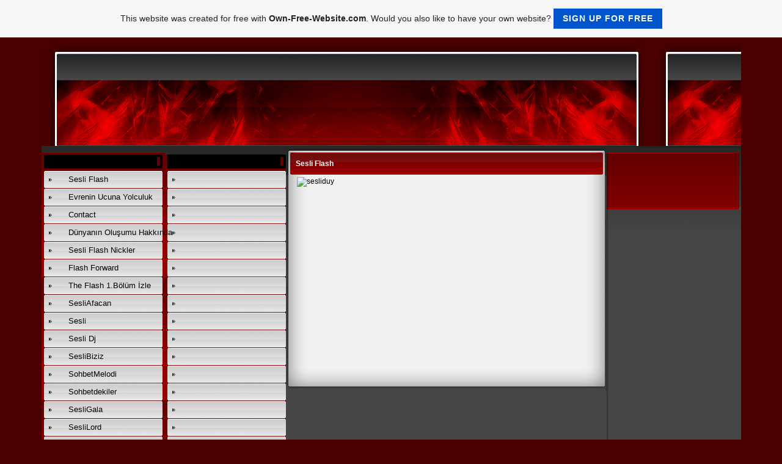

--- FILE ---
content_type: text/html; charset=ISO-8859-9
request_url: https://sesliflash-bk.page.tl/
body_size: 11676
content:
<!DOCTYPE HTML PUBLIC "-//W3C//DTD HTML 4.01 Transitional//EN" "http://www.w3.org/TR/html4/loose.dtd">
<html>
<head>
	<meta http-equiv="Content-Type" content="text/html; charset=iso-8859-1">
	        <script type="text/javascript">
        var dateTimeOffset = new Date().getTimezoneOffset();
        
        function getElementsByClassNameLocalTimeWrapper() {
            return document.getElementsByClassName("localtime");
        }
        
        (function () {
            var onload = function () {
                var elementArray = new Array();
                
                if (document.getElementsByClassName) {
                    elementArray = getElementsByClassNameLocalTimeWrapper();
                } else {
                    var re = new RegExp('(^| )localtime( |$)');
                    var els = document.getElementsByTagName("*");
                    for (var i=0,j=els.length; i<j; i++) {
                        if (re.test(els[i].className))
                            elementArray.push(els[i]);
                    }
                }
                
                for (var i = 0; i < elementArray.length; i++) {    
                    var timeLocal = new Date(parseInt(elementArray[i].getAttribute("data-timestamp")));
                    var hour = timeLocal.getHours();
                    var ap = "am";
                    if (hour > 11) {
                        ap = "pm";
                    }
                    else if (hour > 12) {
                        hour = hour - 12;
                    }
                    
                    var string = elementArray[i].getAttribute("data-template");
                    string = string.replace("[Y]", timeLocal.getFullYear());
                    string = string.replace("[m]", ('0' + (timeLocal.getMonth() + 1)).slice(-2));
                    string = string.replace("[d]", ('0' + timeLocal.getDate()).slice(-2));
                    string = string.replace("[H]", ('0' + timeLocal.getHours()).slice(-2));
                    string = string.replace("[g]", ('0' + hour).slice(-2));
                    string = string.replace("[i]", ('0' + timeLocal.getMinutes()).slice(-2));
                    string = string.replace("[s]", ('0' + timeLocal.getSeconds()).slice(-2));
                    string = string.replace("[a]", ap);
                    elementArray[i].childNodes[0].nodeValue = string;
                }
            };
            
            if (window.addEventListener)
                window.addEventListener("DOMContentLoaded", onload);
            else if (window.attachEvent)
                window.attachEvent("onload", onload);
        })();
        </script><link rel="canonical" href="https://sesliflash-bk.page.tl/" />
<link rel="icon" href="https://wtheme.webme.com/img/main/favicon.ico" type="image/x-icon">
<link rel="shortcut icon" type="image/x-icon" href="https://wtheme.webme.com/img/main/favicon.ico" />
<link type="image/x-icon" href="https://wtheme.webme.com/img/main/favicon.ico" />
<link href="https://wtheme.webme.com/img/main/ios_icons/apple-touch-icon.png" rel="apple-touch-icon" />
<link href="https://wtheme.webme.com/img/main/ios_icons/apple-touch-icon-76x76.png" rel="apple-touch-icon" sizes="76x76" />
<link href="https://wtheme.webme.com/img/main/ios_icons/apple-touch-icon-120x120.png" rel="apple-touch-icon" sizes="120x120" />
<link href="https://wtheme.webme.com/img/main/ios_icons/apple-touch-icon-152x152.png" rel="apple-touch-icon" sizes="152x152" />
<meta property="og:title" content="SesliFlash - Sesli Flash" />
<meta property="og:image" content="https://theme.webme.com/designs/red/screen.jpg" />
<script>
    function WebmeLoadAdsScript() {

    }
</script><script>
    document.addEventListener('DOMContentLoaded', function() {
        WebmeLoadAdsScript();
        window.dispatchEvent(new Event('CookieScriptNone'));
    });
</script>	<title>SesliFlash - Sesli Flash</title>
	<style type="text/css">
	<!--
		body {
			background-color: #4a0001;
		}
		a {
			color: black;
			text-decoration: none;
		}
		.Stil1 {color: #999999}
		.Stil2 {
			color: #FFFFFF;
			font-weight: bold;
		}
		.Stil3 {
			font-family: impact;
			color: #FFFFFF;
		}
		.Stil4 {font-size: 36px}
		.shoutbox {
			overflow: auto;
			height: 300px;
			width: 200px;
		}
		.rednav {
			font-family: Tahoma, arial, helvetica, serif;
			font-size: 13px;
		}
		.redcontent,TD {
			font-family: Tahoma, arial, helvetica, serif;
			font-size: 12px;
		}
		.edit_rechts_bg, .edit_rechts_header, .edit_rechts_header2 {
		  background-repeat: repeat-y;
		}
			//-->
	</style>
</head>
<body topmargin="0" bottommargin="0" rightmargin="0" leftmargin="0">
<table width="1000" border="0" align="center" cellpadding="0" cellspacing="0">
	<tr>
		<td height="178" colspan="3" background="//theme.webme.com/designs/red/images/head_allgemein.jpg" class="edit_header">
			<table width="100%"	border="0" cellspacing="0" cellpadding="0">
				<tr>
					<td class="edit_header_sub_1" width="5%">&nbsp;</td>
					<td class="edit_header_sub_2" width="95%" height="125">&nbsp;</td>
				</tr>
				<tr>
					<td class="edit_header_sub_3" >&nbsp;</td>
					<td class="Stil3"></td>
				</tr>
			</table>
		</td>
	</tr>
	<tr>
		<td width="23" background="//theme.webme.com/designs/red/images/links.gif" class="edit_links_bg"></td>
		<td width="955" align="left" valign="top" background="//theme.webme.com/designs/red/images/main_bg.gif" class="edit_main_bg">
			<table width="955" border="0" cellspacing="0" cellpadding="0">
				<tr>
					<td width="3" class="edit_page_main_top"></td>
					<td width="206" align="left" valign="top" background="//theme.webme.com/designs/red/images/page_main_bg.gif" class="edit_page_main_bg">
						<table width="206" border="0" cellspacing="0" cellpadding="0">
							<tr>
								<td height="10" colspan="2" class="edit_links_bg_unten"></td>
							</tr>
							<tr>
								<td class="edit_links_navi_left_spacer" width="4"></td>
								<td class="edit_links_navi_container" width="202">
									<table width="100%"	border="0" cellspacing="0" cellpadding="0">
										<tr>
											<td class="edit_navi_top"><img src="//theme.webme.com/designs/red/images/navi_top.gif" width="202" height="4"></td>
										</tr>
										<tr>
											<td height="120" align="left" valign="top" background="//theme.webme.com/designs/red/images/navi_bg.gif" class="edit_navi_bg">
												<table width="100%" border="0" cellspacing="0" cellpadding="0">
													<tr>
														<td background="//theme.webme.com/designs/red/images/navhead.gif" height=23 style="padding-left:10px;color:white;" class="edit_navhead"></td>
													</tr>
													<tr>
														<td height="4" class="edit_nav_klein"></td>
													</tr>

                                                    <tr>
                                                        <td height="28" background="//theme.webme.com/designs/red/images/button_bg.gif" class="edit_button_bg">
                                                            <table width="100%"    border="0" cellspacing="0" cellpadding="0">
                                                                <tr>
                                                                    <td width="11%">&nbsp;</td>
                                                                    <td width="89%"><a href="/Sesli-Flash.htm" class="rednav">Sesli Flash</a>
                                                                    </td>
                                                                </tr>
                                                            </table>
                                                        </td>
                                                    </tr>
                                                    <tr>
                                                        <td height="1"></td>
                                                    </tr>

                                                    <tr>
                                                        <td height="28" background="//theme.webme.com/designs/red/images/button_bg.gif" class="edit_button_bg">
                                                            <table width="100%"    border="0" cellspacing="0" cellpadding="0">
                                                                <tr>
                                                                    <td width="11%">&nbsp;</td>
                                                                    <td width="89%"><a href="/Evrenin-Ucuna-Yolculuk.htm" class="rednav">Evrenin Ucuna Yolculuk</a>
                                                                    </td>
                                                                </tr>
                                                            </table>
                                                        </td>
                                                    </tr>
                                                    <tr>
                                                        <td height="1"></td>
                                                    </tr>

                                                    <tr>
                                                        <td height="28" background="//theme.webme.com/designs/red/images/button_bg.gif" class="edit_button_bg">
                                                            <table width="100%"    border="0" cellspacing="0" cellpadding="0">
                                                                <tr>
                                                                    <td width="11%">&nbsp;</td>
                                                                    <td width="89%"><a href="/Contact.htm" class="rednav">Contact</a>
                                                                    </td>
                                                                </tr>
                                                            </table>
                                                        </td>
                                                    </tr>
                                                    <tr>
                                                        <td height="1"></td>
                                                    </tr>

                                                    <tr>
                                                        <td height="28" background="//theme.webme.com/designs/red/images/button_bg.gif" class="edit_button_bg">
                                                            <table width="100%"    border="0" cellspacing="0" cellpadding="0">
                                                                <tr>
                                                                    <td width="11%">&nbsp;</td>
                                                                    <td width="89%"><a href="/D.ue.nyan%26%23305%3Bn-Olu%26%23351%3Bumu-Hakk%26%23305%3Bnda.htm" class="rednav">D&#252;nyan&#305;n Olu&#351;umu Hakk&#305;nda</a>
                                                                    </td>
                                                                </tr>
                                                            </table>
                                                        </td>
                                                    </tr>
                                                    <tr>
                                                        <td height="1"></td>
                                                    </tr>

                                                    <tr>
                                                        <td height="28" background="//theme.webme.com/designs/red/images/button_bg.gif" class="edit_button_bg">
                                                            <table width="100%"    border="0" cellspacing="0" cellpadding="0">
                                                                <tr>
                                                                    <td width="11%">&nbsp;</td>
                                                                    <td width="89%"><a href="/Sesli-Flash-Nickler.htm" class="rednav">Sesli Flash Nickler</a>
                                                                    </td>
                                                                </tr>
                                                            </table>
                                                        </td>
                                                    </tr>
                                                    <tr>
                                                        <td height="1"></td>
                                                    </tr>

                                                    <tr>
                                                        <td height="28" background="//theme.webme.com/designs/red/images/button_bg.gif" class="edit_button_bg">
                                                            <table width="100%"    border="0" cellspacing="0" cellpadding="0">
                                                                <tr>
                                                                    <td width="11%">&nbsp;</td>
                                                                    <td width="89%"><a href="/Flash-Forward.htm" class="rednav">Flash Forward</a>
                                                                    </td>
                                                                </tr>
                                                            </table>
                                                        </td>
                                                    </tr>
                                                    <tr>
                                                        <td height="1"></td>
                                                    </tr>

                                                    <tr>
                                                        <td height="28" background="//theme.webme.com/designs/red/images/button_bg.gif" class="edit_button_bg">
                                                            <table width="100%"    border="0" cellspacing="0" cellpadding="0">
                                                                <tr>
                                                                    <td width="11%">&nbsp;</td>
                                                                    <td width="89%"><a href="/The-Flash-1-.-B.oe.l.ue.m-%26%23304%3Bzle.htm" class="rednav">The Flash 1.B&#246;l&#252;m &#304;zle</a>
                                                                    </td>
                                                                </tr>
                                                            </table>
                                                        </td>
                                                    </tr>
                                                    <tr>
                                                        <td height="1"></td>
                                                    </tr>

                                                    <tr>
                                                        <td height="28" background="//theme.webme.com/designs/red/images/button_bg.gif" class="edit_button_bg">
                                                            <table width="100%"    border="0" cellspacing="0" cellpadding="0">
                                                                <tr>
                                                                    <td width="11%">&nbsp;</td>
                                                                    <td width="89%"><a href="/SesliAfacan.htm" class="rednav">SesliAfacan</a>
                                                                    </td>
                                                                </tr>
                                                            </table>
                                                        </td>
                                                    </tr>
                                                    <tr>
                                                        <td height="1"></td>
                                                    </tr>

                                                    <tr>
                                                        <td height="28" background="//theme.webme.com/designs/red/images/button_bg.gif" class="edit_button_bg">
                                                            <table width="100%"    border="0" cellspacing="0" cellpadding="0">
                                                                <tr>
                                                                    <td width="11%">&nbsp;</td>
                                                                    <td width="89%"><a href="/Sesli.htm" class="rednav">Sesli</a>
                                                                    </td>
                                                                </tr>
                                                            </table>
                                                        </td>
                                                    </tr>
                                                    <tr>
                                                        <td height="1"></td>
                                                    </tr>

                                                    <tr>
                                                        <td height="28" background="//theme.webme.com/designs/red/images/button_bg.gif" class="edit_button_bg">
                                                            <table width="100%"    border="0" cellspacing="0" cellpadding="0">
                                                                <tr>
                                                                    <td width="11%">&nbsp;</td>
                                                                    <td width="89%"><a href="/Sesli-Dj.htm" class="rednav">Sesli Dj</a>
                                                                    </td>
                                                                </tr>
                                                            </table>
                                                        </td>
                                                    </tr>
                                                    <tr>
                                                        <td height="1"></td>
                                                    </tr>

                                                    <tr>
                                                        <td height="28" background="//theme.webme.com/designs/red/images/button_bg.gif" class="edit_button_bg">
                                                            <table width="100%"    border="0" cellspacing="0" cellpadding="0">
                                                                <tr>
                                                                    <td width="11%">&nbsp;</td>
                                                                    <td width="89%"><a href="/SesliBiziz.htm" class="rednav">SesliBiziz</a>
                                                                    </td>
                                                                </tr>
                                                            </table>
                                                        </td>
                                                    </tr>
                                                    <tr>
                                                        <td height="1"></td>
                                                    </tr>

                                                    <tr>
                                                        <td height="28" background="//theme.webme.com/designs/red/images/button_bg.gif" class="edit_button_bg">
                                                            <table width="100%"    border="0" cellspacing="0" cellpadding="0">
                                                                <tr>
                                                                    <td width="11%">&nbsp;</td>
                                                                    <td width="89%"><a href="/SohbetMelodi.htm" class="rednav">SohbetMelodi</a>
                                                                    </td>
                                                                </tr>
                                                            </table>
                                                        </td>
                                                    </tr>
                                                    <tr>
                                                        <td height="1"></td>
                                                    </tr>

                                                    <tr>
                                                        <td height="28" background="//theme.webme.com/designs/red/images/button_bg.gif" class="edit_button_bg">
                                                            <table width="100%"    border="0" cellspacing="0" cellpadding="0">
                                                                <tr>
                                                                    <td width="11%">&nbsp;</td>
                                                                    <td width="89%"><a href="/Sohbetdekiler.htm" class="rednav">Sohbetdekiler</a>
                                                                    </td>
                                                                </tr>
                                                            </table>
                                                        </td>
                                                    </tr>
                                                    <tr>
                                                        <td height="1"></td>
                                                    </tr>

                                                    <tr>
                                                        <td height="28" background="//theme.webme.com/designs/red/images/button_bg.gif" class="edit_button_bg">
                                                            <table width="100%"    border="0" cellspacing="0" cellpadding="0">
                                                                <tr>
                                                                    <td width="11%">&nbsp;</td>
                                                                    <td width="89%"><a href="/SesliGala.htm" class="rednav">SesliGala</a>
                                                                    </td>
                                                                </tr>
                                                            </table>
                                                        </td>
                                                    </tr>
                                                    <tr>
                                                        <td height="1"></td>
                                                    </tr>

                                                    <tr>
                                                        <td height="28" background="//theme.webme.com/designs/red/images/button_bg.gif" class="edit_button_bg">
                                                            <table width="100%"    border="0" cellspacing="0" cellpadding="0">
                                                                <tr>
                                                                    <td width="11%">&nbsp;</td>
                                                                    <td width="89%"><a href="/SesliLord.htm" class="rednav">SesliLord</a>
                                                                    </td>
                                                                </tr>
                                                            </table>
                                                        </td>
                                                    </tr>
                                                    <tr>
                                                        <td height="1"></td>
                                                    </tr>

                                                    <tr>
                                                        <td height="28" background="//theme.webme.com/designs/red/images/button_bg.gif" class="edit_button_bg">
                                                            <table width="100%"    border="0" cellspacing="0" cellpadding="0">
                                                                <tr>
                                                                    <td width="11%">&nbsp;</td>
                                                                    <td width="89%"><a href="/CaddeSesli.htm" class="rednav">CaddeSesli</a>
                                                                    </td>
                                                                </tr>
                                                            </table>
                                                        </td>
                                                    </tr>
                                                    <tr>
                                                        <td height="1"></td>
                                                    </tr>

                                                    <tr>
                                                        <td height="28" background="//theme.webme.com/designs/red/images/button_bg.gif" class="edit_button_bg">
                                                            <table width="100%"    border="0" cellspacing="0" cellpadding="0">
                                                                <tr>
                                                                    <td width="11%">&nbsp;</td>
                                                                    <td width="89%"><a href="/SesliTepki.htm" class="rednav">SesliTepki</a>
                                                                    </td>
                                                                </tr>
                                                            </table>
                                                        </td>
                                                    </tr>
                                                    <tr>
                                                        <td height="1"></td>
                                                    </tr>

                                                    <tr>
                                                        <td height="28" background="//theme.webme.com/designs/red/images/button_bg.gif" class="edit_button_bg">
                                                            <table width="100%"    border="0" cellspacing="0" cellpadding="0">
                                                                <tr>
                                                                    <td width="11%">&nbsp;</td>
                                                                    <td width="89%"><a href="/Flash-Forward--1-.--Sezon--1-.--B.oe.l.ue.m.htm" class="rednav">Flash Forward  1. Sezon  1. B&#246;l&#252;m</a>
                                                                    </td>
                                                                </tr>
                                                            </table>
                                                        </td>
                                                    </tr>
                                                    <tr>
                                                        <td height="1"></td>
                                                    </tr>

                                                    <tr>
                                                        <td height="28" background="//theme.webme.com/designs/red/images/button_bg.gif" class="edit_button_bg">
                                                            <table width="100%"    border="0" cellspacing="0" cellpadding="0">
                                                                <tr>
                                                                    <td width="11%">&nbsp;</td>
                                                                    <td width="89%"><a href="/Sesli-Flash-Video-Kanal%26%23305%3B.htm" class="rednav">Sesli Flash Video Kanal&#305;</a>
                                                                    </td>
                                                                </tr>
                                                            </table>
                                                        </td>
                                                    </tr>
                                                    <tr>
                                                        <td height="1"></td>
                                                    </tr>

                                                    <tr>
                                                        <td height="28" background="//theme.webme.com/designs/red/images/button_bg.gif" class="edit_button_bg">
                                                            <table width="100%"    border="0" cellspacing="0" cellpadding="0">
                                                                <tr>
                                                                    <td width="11%">&nbsp;</td>
                                                                    <td width="89%"><a href="/Voice-Flash.htm" class="rednav">Voice Flash</a>
                                                                    </td>
                                                                </tr>
                                                            </table>
                                                        </td>
                                                    </tr>
                                                    <tr>
                                                        <td height="1"></td>
                                                    </tr>

                                                    <tr>
                                                        <td height="28" background="//theme.webme.com/designs/red/images/button_bg.gif" class="edit_button_bg">
                                                            <table width="100%"    border="0" cellspacing="0" cellpadding="0">
                                                                <tr>
                                                                    <td width="11%">&nbsp;</td>
                                                                    <td width="89%"><a href="/Top-Site-Flash.htm" class="rednav">Top Site Flash</a>
                                                                    </td>
                                                                </tr>
                                                            </table>
                                                        </td>
                                                    </tr>
                                                    <tr>
                                                        <td height="1"></td>
                                                    </tr>

                                                    <tr>
                                                        <td height="28" background="//theme.webme.com/designs/red/images/button_bg.gif" class="edit_button_bg">
                                                            <table width="100%"    border="0" cellspacing="0" cellpadding="0">
                                                                <tr>
                                                                    <td width="11%">&nbsp;</td>
                                                                    <td width="89%"><a href="/K.ue.f.ue.rbaz-Site-Flash.htm" class="rednav">K&#252;f&#252;rbaz Site Flash</a>
                                                                    </td>
                                                                </tr>
                                                            </table>
                                                        </td>
                                                    </tr>
                                                    <tr>
                                                        <td height="1"></td>
                                                    </tr>
												</table>
											</td>
										</tr>
										<tr>
											<td class="nav_mini"><img src="//theme.webme.com/designs/red/images/navi_bottom.gif" width="202" height="4"></td>
										</tr>
									</table>
									<br>
									<font color="white" style="padding-left:5px;">
										33 Link <a href="http://live.tv.tr" title="live">Live</a> 33
1 Link <a href="https://dtaste.io/en/user/@omegla" title="omegla">omegla</a>
2 Link <a href="https://travelfeed.io/@omegla" title="omegla">omegla</a>
3 Link <a href="https://partiko.app/@omegla" title="omegla">omegla</a>
4 Link <a href="https://www.splintertalk.io/@omegla" title="omegla">omegla</a>
5 Link <a href="https://ulogs.org/@omegla" title="omegla">omegla</a>
6 Link <a href="https://steemdb.com/@omegla" title="omegla">omegla</a>
7 Link <a href="https://busy.org/@omegla" title="omegla">omegla</a>
8 Link <a href="https://www.steemcn.org/@omegla" title="omegla">omegla</a>
9 Link <a href="https://www.palnet.io/@omegla" title="omegla">omegla</a>
10 Link <a href="https://stemgeeks.net/@omegla" title="omegla">omegla</a>
11 Link <a href="https://www.steemleo.com/@omegla" title="omegla">omegla</a>
12 Link <a href="https://www.steemcoinpan.com/@omegla" title="omegla">omegla</a>
13 Link <a href="https://www.sportstalksocial.com/@omegla" title="omegla">omegla</a>
14 Link <a href="https://blogs.bloque64.com/@omegla" title="omegla">omegla</a>
15 Link <a href="https://www.marlians.com/@omegla" title="omegla">omegla</a>
16 Link <a href="https://www.weedcash.network/@omegla" title="omegla">omegla</a>
17 Link <a href="https://steemkr.com/@omegla" title="omegla">omegla</a> The End
18 Link <a href="https://steemit.com/@omegla" title="omegla">omegla</a>
19 Link <a href="https://steemitwallet.com/@omegla" title="omegla">omegla</a>
20 Link <a href="https://steemhunt.com/author/@omegla" title="omegla">omegla</a>
21 Link <a href="https://steempeak.com/@omegla" title="omegla">omegla</a>
23 Link <a href="https://dsound.audio/#!/@omegla" title="omegla">omegla</a>
24 Link <a href="https://steemitboard.com/@omegla" title="omegla">omegla</a>
25 Link <a href="https://www.steemzzang.com/@omegla" title="omegla">omegla</a>
26 Link <a href="https://steemblockexplorer.com/@omegla" title="omegla">omegla</a>
27 Link <a href="https://www.reggaesteem.io/@omegla" title="omegla">omegla</a>
28 Link <a href="https://www.neoxian.city/@omegla" title="omegla">omegla</a>
29 Link <a href="https://www.lassecash.com/@omegla" title="omegla">omegla</a>
30 Link <a href="https://www.actnearn.com/@omegla" title="omegla">omegla</a>
31 Link <a href="https://esteem.app/@omegla" title="omegla">omegla</a>
32 Link <a href="https://actifit.io/@omegla" title="omegla">omegla</a>
33 Link <a href="https://www.ctptalk.com/@omegla" title="omegla">omegla</a>
34 Link <a href="https://steemocean.com/voter/omegla" title="omegla">omegla</a>
35 Link <a href="https://tasteem.io/mypage/omegla" title="omegla">omegla</a>
36 Link <a href="https://steemgigs.org/@omegla" title="omegla">omegla</a>
36 Link <a href="https://goldvoice.club/@omegla" title="omegla">omegla</a>
24 Link <a href="https://steemitboard.com/@zulaoyun" title="zulaoyun">zulaoyun</a>
25 Link <a href="https://www.steemzzang.com/@zulaoyun" title="zulaoyun">zulaoyun</a>
26 Link <a href="https://steemblockexplorer.com/@zulaoyun" title="zulaoyun">zulaoyun</a>
27 Link <a href="https://www.reggaesteem.io/@zulaoyun" title="zulaoyun">zulaoyun</a>
28 Link <a href="https://www.neoxian.city/@zulaoyun" title="zulaoyun">zulaoyun</a>
29 Link <a href="https://www.lassecash.com/@zulaoyun" title="zulaoyun">zulaoyun</a>
30 Link <a href="https://www.actnearn.com/@zulaoyun" title="zulaoyun">zulaoyun</a>
31 Link <a href="https://esteem.app/@zulaoyun" title="zulaoyun">zulaoyun</a>
32 Link <a href="https://actifit.io/@zulaoyun" title="zulaoyun">zulaoyun</a>
33 Link <a href="https://www.ctptalk.com/@zulaoyun" title="zulaoyun">zulaoyun</a>
34 Link <a href="https://steemocean.com/voter/zulaoyun" title="zulaoyun">zulaoyun</a>
35 Link <a href="https://tasteem.io/mypage/zulaoyun" title="zulaoyun">zulaoyun</a>
36 Link <a href="https://steemgigs.org/@zulaoyun" title="zulaoyun">zulaoyun</a>
36 Link <a href="https://goldvoice.club/@zulaoyun" title="zulaoyun">zulaoyun</a>
1 Link <a href="https://dtaste.io/en/user/@rainlox" title="rainlox">rainlox</a>
2 Link <a href="https://travelfeed.io/@rainlox" title="rainlox">rainlox</a>
3 Link <a href="https://partiko.app/@rainlox" title="rainlox">rainlox</a>
4 Link <a href="https://www.splintertalk.io/@rainlox" title="rainlox">rainlox</a>
5 Link <a href="https://ulogs.org/@rainlox" title="rainlox">rainlox</a>
6 Link <a href="https://steemdb.com/@rainlox" title="rainlox">rainlox</a>
7 Link <a href="https://busy.org/@rainlox" title="rainlox">rainlox</a>
8 Link <a href="https://www.steemcn.org/@rainlox" title="rainlox">rainlox</a>
9 Link <a href="https://www.palnet.io/@rainlox" title="rainlox">rainlox</a>
10 Link <a href="https://stemgeeks.net/@rainlox" title="rainlox">rainlox</a>
11 Link <a href="https://www.steemleo.com/@rainlox" title="rainlox">rainlox</a>
12 Link <a href="https://www.steemcoinpan.com/@rainlox" title="rainlox">rainlox</a>
13 Link <a href="https://www.sportstalksocial.com/@rainlox" title="rainlox">rainlox</a>
14 Link <a href="https://blogs.bloque64.com/@rainlox" title="rainlox">rainlox</a>
15 Link <a href="https://www.marlians.com/@rainlox" title="rainlox">rainlox</a>
16 Link <a href="https://www.weedcash.network/@rainlox" title="rainlox">rainlox</a>
17 Link <a href="https://steemkr.com/@rainlox" title="rainlox">rainlox</a>
18 Link <a href="https://steemit.com/@rainlox" title="rainlox">rainlox</a>
19 Link <a href="https://steemitwallet.com/@rainlox" title="rainlox">rainlox</a>
20 Link <a href="https://steemhunt.com/author/@rainlox" title="rainlox">rainlox</a>
21 Link <a href="https://steempeak.com/@rainlox" title="rainlox">rainlox</a>
23 Link <a href="https://dsound.audio/#!/@rainlox" title="rainlox">rainlox</a>
24 Link <a href="https://steemitboard.com/@rainlox" title="rainlox">rainlox</a>
25 Link <a href="https://www.steemzzang.com/@rainlox" title="rainlox">rainlox</a>
26 Link <a href="https://steemblockexplorer.com/@rainlox" title="rainlox">rainlox</a>
27 Link <a href="https://www.reggaesteem.io/@rainlox" title="rainlox">rainlox</a>
28 Link <a href="https://www.neoxian.city/@rainlox" title="rainlox">rainlox</a>
29 Link <a href="https://www.lassecash.com/@rainlox" title="rainlox">rainlox</a>
30 Link <a href="https://www.actnearn.com/@rainlox" title="rainlox">rainlox</a>
31 Link <a href="https://esteem.app/@rainlox" title="rainlox">rainlox</a>
32 Link <a href="https://actifit.io/@rainlox" title="rainlox">rainlox</a>
33 Link <a href="https://www.ctptalk.com/@rainlox" title="rainlox">rainlox</a>
34 Link <a href="https://steemocean.com/voter/rainlox" title="rainlox">rainlox</a>
35 Link <a href="https://tasteem.io/mypage/rainlox" title="rainlox">rainlox</a>
36 Link <a href="https://steemgigs.org/@rainlox" title="rainlox">rainlox</a>
37 Link <a href="https://linktr.ee/rainlox" title="rainlox">rainlox</a>
37 Link <a href="https://zeef.com/profile/rainlox" title="rainlox">rainlox</a>
38 Link <a href="https://medium.com/@RainLoX" title="rainlox">rainlox</a>
39 Link <a href="https://goldvoice.club/@rainlox" title="rainlox">rainlox</a>
40 Link <a href="https://papaly.com/RainLoX" title="rainlox">rainlox</a>
41 Link <a href="https://slashdot.org/~RainLoX" title="rainlox">rainlox</a>
42 Link <a href="https://www.instagram.com/rainloxdlive/" title="rainloxdlive">rainlox dlive</a>
43 Link <a href="https://www.reddit.com/user/RainLoX/" title="rainlox">rainlox</a>
44 Link <a href="http://www.instagimg.com/user/rainloxdlive/22362621562" title="rainloxdlive">rainlox dlive</a>
45 Link <a href="https://stalkture.com/a/rainloxdlive/22362621562" title="rainloxdlive">rainlox dlive</a>
46 Link <a href="https://sites.google.com/site/rainloxdlive/" title="rainlox">rainlox</a>
47 Link <a href="http://www.rainlox.xyz" title="rainlox">rainlox</a>
Yes 1 Link <a href="https://dlive.tv/clip/c71b5edc-b9f7-4124-a1c7-d1239c22c642" title="dlive">DLive</a>
Yes 2 Link <a href="https://dlive.tv/clip/826b4d8b-2723-4480-b684-78c62fb3b1b7" title="dlive">DLive</a>
Yes 3 Link <a href="https://dlive.tv/clip/c71b5edc-b9f7-4124-a1c7-d1239c22c642" title="dlive">DLive</a>
Yes 4 Link <a href="https://www.reddit.com/user/dlivetvtr/comments/dkmked/dlivedeki_lobbyist_ak%C4%B1%C5%9F%C4%B1n%C4%B1n_klibini_inceleyin/" title="dlive">DLive</a>
24 Link <a href="https://steemitboard.com/@arifcorlu" title="arifcorlu">arifcorlu</a>
25 Link <a href="https://www.steemzzang.com/@arifcorlu" title="arifcorlu">arifcorlu</a>
26 Link <a href="https://steemblockexplorer.com/@arifcorlu" title="arifcorlu">arifcorlu</a>
27 Link <a href="https://www.reggaesteem.io/@arifcorlu" title="arifcorlu">arifcorlu</a>
28 Link <a href="https://www.neoxian.city/@arifcorlu" title="arifcorlu">arifcorlu</a>
29 Link <a href="https://www.lassecash.com/@arifcorlu" title="arifcorlu">arifcorlu</a>
30 Link <a href="https://www.actnearn.com/@arifcorlu" title="arifcorlu">arifcorlu</a>
31 Link <a href="https://esteem.app/@arifcorlu" title="arifcorlu">arifcorlu</a>
32 Link <a href="https://actifit.io/@arifcorlu" title="arifcorlu">arifcorlu</a>
33 Link <a href="https://www.ctptalk.com/@arifcorlu" title="arifcorlu">arifcorlu</a>
34 Link <a href="https://steemocean.com/voter/arifcorlu" title="arifcorlu">arifcorlu</a>
35 Link <a href="https://tasteem.io/mypage/arifcorlu" title="arifcorlu">arifcorlu</a>
36 Link <a href="https://steemgigs.org/@arifcorlu" title="arifcorlu">arifcorlu</a>
38 Link <a href="https://goldvoice.club/@arifcorlu" title="arifcorlu">arifcorlu</a>
33 Link <a href="https://www.reddit.com/user/arifcorlu" title="arifcorlu">arifcorlu</a>
1 Link <a href="https://dtaste.io/en/user/@gamzesayman" title="gamzesayman">gamzesayman</a>
2 Link <a href="https://travelfeed.io/@gamzesayman" title="gamzesayman">gamzesayman</a>
3 Link <a href="https://partiko.app/@gamzesayman" title="gamzesayman">gamzesayman</a>
4 Link <a href="https://www.splintertalk.io/@gamzesayman" title="gamzesayman">gamzesayman</a>
5 Link <a href="https://ulogs.org/@gamzesayman" title="gamzesayman">gamzesayman</a>
6 Link <a href="https://steemdb.com/@gamzesayman" title="gamzesayman">gamzesayman</a>
7 Link <a href="https://busy.org/@gamzesayman" title="gamzesayman">gamzesayman</a>
8 Link <a href="https://www.steemcn.org/@gamzesayman" title="gamzesayman">gamzesayman</a>
9 Link <a href="https://www.palnet.io/@gamzesayman" title="gamzesayman">gamzesayman</a>
10 Link <a href="https://stemgeeks.net/@gamzesayman" title="gamzesayman">gamzesayman</a>
11 Link <a href="https://www.steemleo.com/@gamzesayman" title="gamzesayman">gamzesayman</a>
12 Link <a href="https://www.steemcoinpan.com/@gamzesayman" title="gamzesayman">gamzesayman</a>
13 Link <a href="https://www.sportstalksocial.com/@gamzesayman" title="gamzesayman">gamzesayman</a>
14 Link <a href="https://blogs.bloque64.com/@gamzesayman" title="gamzesayman">gamzesayman</a>
15 Link <a href="https://www.marlians.com/@gamzesayman" title="gamzesayman">gamzesayman</a>
16 Link <a href="https://www.weedcash.network/@gamzesayman" title="gamzesayman">gamzesayman</a>
17 Link <a href="https://steemkr.com/@gamzesayman" title="gamzesayman">gamzesayman</a>
18 Link <a href="https://steemit.com/@gamzesayman" title="gamzesayman">gamzesayman</a>
19 Link <a href="https://steemitwallet.com/@gamzesayman" title="gamzesayman">gamzesayman</a>
20 Link <a href="https://steemhunt.com/author/@gamzesayman" title="gamzesayman">gamzesayman</a>
21 Link <a href="https://steempeak.com/@gamzesayman" title="gamzesayman">gamzesayman</a>
23 Link <a href="https://dsound.audio/#!/@gamzesayman" title="gamzesayman">gamzesayman</a>
24 Link <a href="https://steemitboard.com/@gamzesayman" title="gamzesayman">gamzesayman</a>
25 Link <a href="https://www.steemzzang.com/@gamzesayman" title="gamzesayman">gamzesayman</a>
26 Link <a href="https://steemblockexplorer.com/@gamzesayman" title="gamzesayman">gamzesayman</a>
27 Link <a href="https://www.reggaesteem.io/@gamzesayman" title="gamzesayman">gamzesayman</a>
28 Link <a href="https://www.neoxian.city/@gamzesayman" title="gamzesayman">gamzesayman</a>
29 Link <a href="https://www.lassecash.com/@gamzesayman" title="gamzesayman">gamzesayman</a>
30 Link <a href="https://www.actnearn.com/@gamzesayman" title="gamzesayman">gamzesayman</a>
31 Link <a href="https://esteem.app/@gamzesayman" title="gamzesayman">gamzesayman</a>
32 Link <a href="https://actifit.io/@gamzesayman" title="gamzesayman">gamzesayman</a>
33 Link <a href="https://www.ctptalk.com/@gamzesayman" title="gamzesayman">gamzesayman</a>
34 Link <a href="https://steemocean.com/voter/gamzesayman" title="gamzesayman">gamzesayman</a>
35 Link <a href="https://tasteem.io/mypage/gamzesayman" title="gamzesayman">gamzesayman</a>
36 Link <a href="https://steemgigs.org/@gamzesayman" title="gamzesayman">gamzesayman</a>
36 Link <a href="https://goldvoice.club/@gamzesayman" title="gamzesayman">gamzesayman</a>
37 Link <a href="https://medium.com/@omegla" title="omegla">omegla</a>
29 Link <a href="https://medium.com/@halilorenler" title="halil&#246;renler">Halil &#214;renler</a>
30 Link <a href="https://medium.com/@tugaygok" title="tugayg&#246;k">Tugay G&#246;k</a>
31 Link <a href="https://medium.com/@EgoistPati" title="egoistpati">Egoist Pati</a>
32 Link <a href="https://medium.com/@HazretiYasuo" title="HazretiYasuo">hazreti yasuo</a>
31 Link <a href="https://medium.com/@PewDiePieDLive" title="pewdiepiedLive">PewDiePie DLive</a>
32 Link <a href="https://medium.com/@muhammetyt" title="muhammetyt">muhammet yt</a>
28 Link <a href="https://medium.com/@MegaSoundGaming" title="megasoundgaming">MegaSound Gaming</a>
29 Link <a href="https://medium.com/@35Peri" title="35peri">35peri</a>
110 Link  <a href="http://www.pewdiepiedlive.com/" title="pewdiepiedlive">PewDiePie DLive</a> Lobbyist, dlive kanal&#305; &#231;ok yak&#305;nda <a href="http://www.lobbyistdlive.online/" title="lobbyist">lobbyist</a>  siz de&#287;erli takip&#231;ilere hediye ya&#287;muru ile birlikte olacakt&#305;r. &#350;imdi`den  <a href="http://www.lobbyistdlive.com/" title="dlive">Dlive</a> Takip etmeyi unutmay&#305;n ( +6 Silahlar,&#160; Y&#252;ksel Derecede Materyaller, Ayl&#305;k Silahlar ) bir &#231;ok hediye kanal&#305;mda olacakt&#305;r. Buradan Dlive Kanala Giri&#351; Yapabilirsiniz --&gt; 
<a href="https://dlive.tv/Lobbyist">Lobbyist</a>&#160;&#160;<span style="color: #ff0000;">&#160;</span>Mavi&#160; Yeri T&#305;klaman&#305;z Yeterlidir Giri&#351; &#304;&#231;in.
Youtube Kanal&#305; ---&gt; <a href="https://www.youtube.com/user/arifcorlu">Arif</a> Mavi Yeri T&#305;klaman&#305;z <a href="http://www.lobbyistdlive.xyz/" title="lobbyist dlive">lobbyist dlive</a> Yeterlidir. | <a href="http://www.muhammetbiroglu.com/" title="muhammetbiro&#287;lu">muhammet biro&#287;lu</a> | <a href="https://sites.google.com/view/gamzesayman" title="gamzesayman">Gamze Sayman</a> &#220;&#231;
| <a href="http://www.zula-oyun.com/" title="zulaoyun">zulaoyun</a> D&#246;rt
| <a href="http://tr-tr.facebook.com/GamzeSayman.Fps" title="gamzesayman">gamze sayman</a> Be&#351;
| <a href="http://www.zula-oyun.com/zula/" title="zula">zula</a> Alt&#305;
| <a href="http://deniztoma.blogspot.com/" title="deniztoma">deniz toma</a> Yedi
| <a href="http://megasoundgaming.blogspot.com/" title="megasoundgaming">megasound gaming</a> Sekiz
| <a href="http://www.zula-oyun.com/megasound-gaming/" title="megasound gaming">megasound gaming</a> Dokuz
| <a href="http://deniztoma.tr.gg/" title="deniztoma">deniz toma</a> &#304;ki
| <a href="http://www.voice-pop.com/megasound-gaming/" title="megasoundgaming">megasound gaming</a> 
<br>
| <a href="https://muhammetbiroglu.blogspot.com/" title="MuhammetBiro&#287;lu">Muhammet Biro&#287;lu</a> On Bir
| <a href="https://rainlox.blogspot.com/" title="rainlox">rainlox</a>  On &#304;ki
| <a href="https://berkeerol.blogspot.com/" title="berkeerol">berke erol</a> On &#220;&#231;
| <a href="https://eminavdiyev.blogspot.com/" title="EminAvdiyev">Emin Avdiyev</a> On D&#246;rt
| <a href="https://halilorenler.blogspot.com/" title="Halil&#214;renler">Halil &#214;renler</a> On Be&#351;
| <a href="https://hulusicetin.blogspot.com/" title="Hulusi&#199;etin">Hulusi &#199;etin</a> Yirmi

<a href="http://sesliflash-bk.page.tl/" title="sesliflash">sesliflash</a>   

 | <a href="http://www.voice-duy.com/" title="seslichat">sesli chat</a>
| <a href="http://www.sesliciyiz.com.tc/" title="sesliciyiz">Sesliciyiz</a> 
| <a href="http://www.youtube.com/watch?v=Cr9ngOIxr_c" title="sesliyoutube">Sesliyoutube</a>
| <a href="http://www.youtube.com/watch?v=nGj9FWxZ9GE" title="sesliciyiz">Sesliciyiz</a>  

| <a href="http://tr-tr.facebook.com/SesliCiyiz.Com.Tc" title="sesliciyiz">Sesliciyiz</a> 
| <a href="http://www.sesliciyiz.arifbk.org/" title="sesliciyiz">Sesliciyiz</a>  | <a href="http://seslicevher.blog.com/" title="seslicevher">seslicevher</a>
 | <a href="https://tr-tr.facebook.com/SesliDuy.Sesli.Duy" title="sesliduy">sesliduy</a>
 | <a href="http://www.sesliduy.voice-duy.com/" title="sesliduy">sesliduy</a>  | <a href="http://www.seslisites.com/" title="siteler">siteler</a>
 | <a href="http://www.seslisites.net/" title="siteler">siteler</a>
 | <a href="http://www.seslisites.org/" title="g&#246;r&#252;nt&#252;l&#252; chat">g&#246;r&#252;nt&#252;l&#252; chat</a>
 | <a href="http://www.sesli-sites.com/" title="kameral&#305; chat">kameral&#305; chat</a>
 | <a href="http://seslisites.xyz/" title="sesli siteler">sesli Siteler</a>
 | <a href="http://sesli.website/" title="sesli sohbet">sesli sohbet</a>
 | <a href="https://www.facebook.com/video.php?v=942965309077257" title="sesimdeyim">sesimdeyim</a>
 | <a href="http://plus.google.com/+Voice-Kal" title="seslikal">seslikal</a>
 | <a href="http://www.facebook.com/SesliKal" title="seslikal">seslikal</a>
 | <a href="http://www.facebook.com/SesliSohbet18" title="sesli sohbet 18">sesli sohbet 18</a>
 | <a href="http://www.seslikal.voicekal.com/" title="sesli">sesli</a>
 | <a href="http://www.seslikal.voice-kal.com/" title="sesli">sesli</a>
 | <a href="http://www.youtube.com/watch?v=OZ4pF9mgRvM" title="seslikal">seslikal</a>
 | <a href="http://www.cadde.sesli-dj.com/" title="caddesesli">caddesesli</a>
 | <a href="http://seslibahane.sesli-dj.com/" title="seslibahane">seslibahane</a>
 | <a href="http://seslibiziz.blog.com/" title="seslibiziz">seslibiziz</a>
 | <a href="http://www.sesimdeyim.sesli-dj.com/" title="sesimdeyim">sesimdeyim</a>
 | <a href="https://www.youtube.com/watch?v=GsVGYOdpBqs" title="sesli site">sesli site</a>

<br /><a href="http://www.dailymotion.com/video/x4tklth_sesliciyiz_music" target="_blank">SesliCiyiz</a> <i>payla&#351;an: <a href="http://www.dailymotion.com/VoiceDuy" target="_blank">VoiceDuy</a></i> | <a href="http://www.sesliciyiz.xyz/" title="sesliciyiz">sesliciyiz</a> |

Lobbyist, dlive kanal&#305; &#231;ok yak&#305;nda siz de&#287;erli takip&#231;ilere hediye ya&#287;muru ile birlikte olacakt&#305;r. &#350;imdi`den Takip etmeyi unutmay&#305;n ( +6 Silahlar,&#160; Y&#252;ksel Derecede Materyaller, Ayl&#305;k Silahlar ) bir &#231;ok hediye kanal&#305;mda olacakt&#305;r. Buradan Dlive Kanala Giri&#351; Yapabilirsiniz --&gt; <a href="https://dlive.tv/Lobbyist">Lobbyist</a>&#160;&#160;<span style="color: #ff0000;">&#160;</span>Mavi&#160; Yeri T&#305;klaman&#305;z Yeterlidir Giri&#351; &#304;&#231;in.

<iframe src="https://www.youtube.com/embed/tuBjta-nj08" width="400" height="315" frameborder="0" allowfullscreen="allowfullscreen"></iframe>

Youtube Kanal&#305; ---&gt; <a href="https://www.youtube.com/user/arifcorlu">Arif</a> Mavi Yeri T&#305;klaman&#305;z Yeterlidir.


<div class="separator" style="clear: both; text-align: center;">
<a href="https://www.youtube.com/channel/UC6PVsj6Xw3Hf-MJMwpYcr9Q?sub_confirmation=1" imageanchor="1" style="margin-left: 1em; margin-right: 1em;"><img border="0" data-original-height="158" data-original-width="501" height="100" src="https://1.bp.blogspot.com/-STGiZAJNWOo/XWBK0pFLzfI/AAAAAAAAAU8/22rQyPylJwQ7wzdJykdNQJpo6IcMLI_nQCLcBGAs/s320/ad.png" width="320" /></a></div>
<br />
<div style="text-align: center;">
<a href="https://dlive.tv/Lobbyist"><img border="0" data-original-height="98" data-original-width="299" src="https://1.bp.blogspot.com/-Wn-52rh5ICQ/XWBMiwq2pJI/AAAAAAAAAVI/LtsMcH4IgUIOPoX4iLIlR2GVb_VNUWffwCEwYBhgL/s1600/dlive-nedir-300x169.jpg" /></a>
</div> 
YouTube videos <a href="http://www.youtube.com/watch?v=xvVaisYKVmM" title="dlive">dlive</a> are technically streamed, <a href="http://www.youtube.com/user/arifcorlu">Arif</a> but not live streamed.


Live streaming <a href="http://www.flickr.com/groups/dlive/" title="dlive">dlive</a> refers to online <a href="http://sites.google.com/site/omeglachatruleti/" title="omegla">omegla</a> streaming media simultaneously recorded and broadcast in real time. It is often referred to simply as streaming, however this abbreviated term is ambiguous due to the fact that "streaming" may refer to any media delivered and played back simultaneously without requiring a completely downloaded file. Non-live media such as video-on-demand, vlogs, and YouTube videos <a href="http://www.youtube.com/watch?v=xvVaisYKVmM" title="dlive">dlive</a> are technically streamed, <a href="http://www.youtube.com/user/arifcorlu">Arif</a> but not live streamed.

Live stream <a href="http://twitter.com/Dlive_Tv_TR" title="dlive">dlive</a> services encompass a wide <a href="http://sites.google.com/site/omeglachatruleti/Omegle/omeglechat" title="omegle chat">omegle chat</a> variety of topics, from social media to video games to professional sports. Platforms such as Facebook Live, <a href="http://www.facebook.com/Dlive.Tv.TR/" title="dlive">dlive</a> Periscope, Kuaishou, and 17 include the streaming of scheduled promotions <a href="http://sites.google.com/site/omeglachatruleti/Omegle/omeglasohbet" title="omeglasohbet">omegla sohbet</a> and celebrity events as well as streaming between users, as in videotelephony. Sites such as Twitch.tv have become popular outlets for watching people play video games, such as in eSports, Let's Play-style gaming, <a href="http://sites.google.com/site/camfrogseslichat/Blogs/Camfrogvideochat" title="camfrog video chat">camfrog video chat</a>  or speedrunning. Live coverage of sporting events is a common application.

User interaction via <a href="http://sites.google.com/site/omeglachatruleti/Omegle/OmegleTr" title="omegle">omegle</a> chat rooms forms a major component of live streaming. Platforms <a href="http://sites.google.com/site/omeglachatruleti/Omegle/OmegleBenzeriSiteler" title="omeglebenzersiteleri">omegle benzer siteleri</a> often include the ability to talk to the broadcaster or participate in conversations in chat. An extreme example of viewer <a href="http://sites.google.com/site/camfrogseslichat/" title="camfrog">camfrog</a>  interfacing is the social experiment Twitch Plays Pok&#233;mon, where viewers collaborate to complete Pok&#233;mon games by typing in commands that correspond to controller inputs. One <a href="http://zeef.com/profile/arif.corlu" title="arifcorlu">arifcorlu</a>
Two <a href="http://zeef.com/profile/dlive.tv" title="dlive">dlive</a>
Go  <a href="http://tugaygok.blogspot.com/" title="tugay gok">tugay g&#246;k</a>
One <a href="https://www.protopage.com/arifcorlu" title="arifcorlu">arifcorlu</a>  <p><a href="http://feeds2.feedburner.com/dlive" rel="alternate">DLive</a></p>

|  <a href="http://feeds2.feedburner.com/dlive" title="dlive">dlive</a> | <a href="https://feedly.com/i/subscription/feed/http://feeds.feedburner.com/dlive" title="dlive">dlive</a> |
<p style="margin-top:10px;margin-bottom:0;padding-bottom:0;text-align:center;line-height:0"><a href="http://feeds2.feedburner.com/~r/dlive/~6/1" target="_blank"><img alt="DLive" src="http://feeds2.feedburner.com/dlive.1.gif" style="border:0"></a></p>
<p style="margin-top:5px;padding-top:0;font-size:x-small;text-align:center"><a href="https://feedburner.google.com/fb/a/headlineanimator/install?id=bcfhj4e278mrut7qa0v6ccl504&amp;w=1" target="_blank">&#8593; Grab this Headline Animator</a></p>

<table>
<tr><td>
<div align="left"><script src="http://feeds2.feedburner.com/melisabkfeed?format=sigpro" type="text/javascript" ></script><noscript><p>Subscribe to RSS headline updates from: <a href="http://feeds2.feedburner.com/melisabkfeed"></a><br/>Powered by FeedBurner</p> </noscript></div>
<a href="http://feeds2.feedburner.com/melisabkfeed" title="melisabkfeed">melisabkfeed</a>
</td><td>
<div align="right"><script src="http://feeds2.feedburner.com/haytabkfeed?format=sigpro" type="text/javascript" ></script><noscript><p>Subscribe to RSS headline updates from: <a href="http://feeds2.feedburner.com/haytabkfeed"></a><br/>Powered by FeedBurner</p></noscript></div>
<a href="http://feeds2.feedburner.com/haytabkfeed" title="haytabkfeed">haytabkfeed</a> 
</td></tr>
</table>
<br />
<table>
<tr><td>
<div align="left"><script src="http://feeds2.feedburner.com/yoncabkfeed?format=sigpro" type="text/javascript" ></script><noscript><p>Subscribe to RSS headline updates from: <a href="http://feeds2.feedburner.com/yoncabkfeed"></a><br/>Powered by FeedBurner</p></noscript></div>
<a href="http://feeds2.feedburner.com/yoncabkfeed" title="yoncabkfeed">yoncabkfeed</a>
</td><td>
<div align="right"><script src="http://feeds2.feedburner.com/tarkanbkfeed?format=sigpro" type="text/javascript" ></script><noscript><p>Subscribe to RSS headline updates from: <a href="http://feeds2.feedburner.com/tarkanbkfeed"></a><br/>Powered by FeedBurner</p></noscript></div>
<a href="http://feeds2.feedburner.com/tarkanbkfeed" title="tarkanbkfeed">tarkanbkfeed</a>
</td></tr>
</table> 1 <a href="https://www.tiktok.com/@rain.lox" target="_blank" title="rainlox">rainlox</a>
1 <a href="https://www.tiktok.com/@majdalban" target="_blank" title="majdalban">majdalban</a>
1 <a href="https://www.tiktok.com/@majd_alban" target="_blank" title="majdalban">majdalban</a>
1 <a href="https://www.tiktok.com/@enesbatur_kesfet" target="_blank" title="enesbatur">enesbatur</a>
1 <a href="https://www.tiktok.com/@rizxtarr_kesfet" target="_blank" title="rizxtarr">rizxtarr</a>
1 <a href="https://www.tiktok.com/@murat_noyan" target="_blank" title="muratnoyan">muratnoyan</a>
1 <a href="https://www.tiktok.com/@cellat36_kesfet" target="_blank" title="cellat36">cellat36</a> 
1 <a href="https://www.tiktok.com/@rainlox_kesfet" target="_blank" title="rainlox">rainlox</a>
1 <a href="https://www.tiktok.com/@majd.alban_" target="_blank" title="majd">majd</a>
1 <a href="https://www.tiktok.com/@yesimresmi1_kesfet" target="_blank" title="yesimresmi1">yesimresmi1</a>
1 <a href="https://www.tiktok.com/@cristianoronaldo_kesfet " target="_blank" title="cristianoronaldo">cristianoronaldo</a>
1 <a href="https://www.tiktok.com/@ayazkaya_kesfet" target="_blank" title="ayazkaya">ayazkaya</a>
1 <a href="https://www.tiktok.com/@charlidamelio_kesfet " target="_blank" title="charlidamelio">charlidamelio</a>
1 <a href="https://www.tiktok.com/@zachking_kesfet" target="_blank" title="zachking">zachking</a>
1 <a href="https://www.tiktok.com/@lorengray_kesfet" target="_blank" title="lorengray">lorengray</a> 
1 <a href="https://www.tiktok.com/@bellapoarch_kesfet" target="_blank" title="bellapoarch">bellapoarch</a>
1 <a href="https://www.tiktok.com/@gilmhercroes_kesfet" target="_blank" title="gilmhercroes">gilmhercroes</a>
1 <a href="https://www.tiktok.com/@jasonstatham_kesfet" target="_blank" title="jasonstatham">jasonstatham</a>
1 <a href="https://www.tiktok.com/@keanureeves_kesfet" target="_blank" title="keanureeves">keanureevesr</a>
1 <a href="https://www.tiktok.com/@jackiechan_kesfet" target="_blank" title="jackiechan">jackiechan</a>
1 <a href="https://www.tiktok.com/@irmakaydos_kesfet" target="_blank" title="irmakaydos">irmakaydos</a> 
1 <a href="https://www.tiktok.com/@yesimresmi.com" target="_blank" title="yesimresmi">yesimresmi</a>
1 <a href="https://www.tiktok.com/@ytl_osman" target="_blank" title="ytlosman">ytlosman</a>
1 <a href="https://www.tiktok.com/@khabanelame.fy" target="_blank" title="khabanelame">khabanelame</a>
1 <a href="https://www.tiktok.com/@khabylame.fy" target="_blank" title="khabylame">khabylame</a>
1 <a href="https://www.tiktok.com/@pewdiepie.fy" target="_blank" title="pewdiepie">pewdiepie</a>
1 <a href="https://www.tiktok.com/@seslimekan" target="_blank" title="seslimekan">seslimekan</a>
1 <a href="https://www.tiktok.com/@seslipop" target="_blank" title="seslipop">seslipop</a>
1 <a href="https://www.tiktok.com/@tiktokfenomenleri.fy" target="_blank" title="tiktokfenomenleri">tiktokfenomenleri</a> 
1 <a href="https://www.tiktok.com/@niluferland_kesfet" target="_blank" title="niluferland">niluferland</a>
1 <a href="https://www.tiktok.com/@babyariel.fy" target="_blank" title="babyariel">babyariel</a>
1 <a href="https://www.tiktok.com/@arbalet.fy" target="_blank" title="arbalet">arbalet</a>									</font>
								</td>
							</tr>
						</table>
					</td>
					<td width="522" align="left" valign="top" background="//theme.webme.com/designs/red/images/page_main_bg.gif" class="edit_page_main2">
						<table width="100%"	border="0" cellspacing="0" cellpadding="0">
							<tr>
								<td class="content_over"><img src="//theme.webme.com/designs/red/images/cont_top.gif" width="522" height="11"></td>
							</tr>
							<tr>
								<td background="//theme.webme.com/designs/red/images/cont_bg.gif" class="edit_content_bg">
									<table width="100%" border="0" cellspacing="0" cellpadding="0">
										<tr>
											<td height="37" background="//theme.webme.com/designs/red/images/cont_head_bg.gif" class="edit_content_header">
												<table width="100%"	border="0" cellspacing="0" cellpadding="0">
													<tr>
														<td class="Stil2_left" width="3%" height="37">&nbsp;</td>
														<td class="edit_Stil2_right" width="97%"><span class="Stil2">Sesli Flash</span></td>
													</tr>
												</table>
											</td>
										</tr>
										<tr>
											<td class="cont" style="padding-left:15px;" height=300 valign="TOP">
												<div style="width: 510px; overflow: auto; ">
													<TABLE width="480" height="100%">
														<TR>
															<TD><a href="http://www.voiceduy.com/sesli/"><img class="aligncenter size-full wp-image-30" alt="sesliduy" src="https://zirvechat.files.wordpress.com/2014/02/sesli-chat.gif?w=479" /></a>
<script src="http://feeds.feedburner.com/melisabkfeed?format=sigpro" type="text/javascript" ></script><noscript><p>Subscribe to RSS headline updates from: <a href="http://feeds.feedburner.com/melisabkfeed"></a><br/>Powered by FeedBurner</p> </noscript></TD>
														</TR>
													</TABLE>
												</div>
											</td>
										</tr>
										<tr>
											<td class="cont_bottom"><img src="//theme.webme.com/designs/red/images/cont_bottom.gif" width="522"></td>
										</tr>
									</table>
								</td>
							</tr>
						</table>
					</td>
	 				<td width="221" align="left" valign="top" background="//theme.webme.com/designs/red/images/left_bg.gif" class="edit_zeile">
	 					<table width="100%"	border="0" cellspacing="0" cellpadding="0">
							<tr>
								<td height="100" align="left" valign="top" background="//theme.webme.com/designs/red/images/left_bg.gif" class="edit_zeile2">
									<table width="100%" border="0" cellspacing="0" cellpadding="0">
										<tr>
											<td height="100" align="left" valign="top" background="//theme.webme.com/designs/red/images/left_bg2.gif" class="edit_zeile3">
												<table width="100%"	border="0" cellspacing="0" cellpadding="0">
													<tr>
														<td class="rb_over" height="16"></td>
													</tr>
												</table>
											</td>
										</tr>
										<tr>
											<td class="rb_bottom"><img src="//theme.webme.com/designs/red/images/left_bottom.gif"></td>
										</tr>
									</table>
								</td>
							</tr>
							<tr>
								<td class="rb_bottom2" height="58">&nbsp;</td>
							</tr>
						</table>
					</td>
					<td class="rb_right_mini" width="3"></td>
				</tr>
			</table>
		</td>
		<td class="edit_rechts_bg_unten" height="400" width="22" background="//theme.webme.com/designs/red/images/rechts.gif"></td>
	</tr>
	<tr>
		<td background="//theme.webme.com/designs/red/images/links.gif" colspan="3" class="edit_bottom_bg"><img src="//theme.webme.com/designs/red/images/bottom.gif" width="1000" height="25"></td>
	</tr>
</table>
<center>
	<font color="white" style="font-size: 11px;	font-family: Tahoma, Arial, Helvetica, sans-serif">Today, there have been 1 ziyaret&#231;i (1 klik) on this page!</font>
</center>
Bak Kesin <a href="https://www.protopage.com/tiktok-izle" title="tiktokizle">tiktokizle</a> 
 Kendine <a href="https://www.protopage.com/tiktokkahvesi" title="tiktokkahvesi">TiktokKahvesi</a>
 G&#246;r&#252;nt&#252;leri <a href="https://www.protopage.com/tiktokvideolari" title="tiktokvideolar&#305;">tiktokvideolar&#305;</a>
 Fenomen <a href="https://www.protopage.com/cznburak" title="cznburak">cznburak</a>
 Gibi Ki&#351;iler <a href="https://www.protopage.com/omeglasohbet" title="omeglasohbet">omeglasohbet</a> 
 Ve <a href="https://www.protopage.com/omeglechat" title="omeglechat">omeglechat</a> 
 Gibi Sitelere <a href="https://www.protopage.com/biancaecem" title="biancaecem">biancaecem</a> Giriyor.
 Sen <a href="https://sites.google.com/site/voiceduy/tiktokizle" title="tiktokizle">tiktokizle</a> istresen.
<a href="https://www.protopage.com/tiktokturkiye" title="tiktokt&#252;rkiye">Tiktok</a> Ve <a href="https://www.protopage.com/tiktoktv" title="tiktok tv">Tiktok Tv</a> Videolar&#305; <a href="https://www.protopage.com/enesbatur" title="enesbatur">Enes</a> evet Ve <a href="https://www.tiktok.com/@arifcorlu/video/6840791588361243910" title="tiktokvideolar&#305;">TikTok videolar&#305;</a> Benim <a href="https://www.protopage.com/tiktokturkiye" title="tiktokt&#252;rkiye">Tiktok T&#252;rkiye</a> Ve Videolar&#305; <a href="https://www.protopage.com/enesbatur" title="enesbatur">Enes Batur</a> 2020 <a href="https://www.tiktok.com/@arifcorlu" title="tiktok">TikTok</a> Aynen  <a href="https://tr.pinterest.com/tiktokfenomenleri/tiktok-m&#252;zik/" title="tiktokm&#252;zik">tiktok m&#252;zik</a>
<a href="https://tr.pinterest.com/tiktokfenomenleri/tiktok-videolar&#305;/" title="tiktokvideolar&#305;">tiktok videolar&#305;</a>
<a href="https://tr.pinterest.com/tiktokfenomenleri/tiktok-d&#252;etleri/" title="tiktokd&#252;etleri">tiktok d&#252;etleri</a>
<a href="https://tr.pinterest.com/tiktokfenomenleri/tiktok-izle/" title="tiktokizle">tiktok izle</a>
<a href="https://tr.pinterest.com/tiktokfenomenleri/tiktok-t&#252;rkiye/" title="tiktokt&#252;rkiye">tiktok t&#252;rkiye</a>
<a href="https://www.pinterest.ca/tiktokfenomenleri/tiktok-m&#252;zik/" title="tiktokm&#252;zik">tiktok m&#252;zik</a>
<a href="https://www.pinterest.ca/tiktokfenomenleri/tiktok-videolar&#305;/" title="tiktokvideolar&#305;">tiktok videolar&#305;</a>
<a href="https://www.pinterest.ca/tiktokfenomenleri/tiktok-d&#252;etleri/" title="tiktokd&#252;etleri">tiktok d&#252;etleri</a>
<a href="https://www.pinterest.ca/tiktokfenomenleri/tiktok-izle/" title="tiktokizle">tiktok izle</a>
<a href="https://www.pinterest.ca/tiktokfenomenleri/tiktok-t&#252;rkiye/" title="tiktokt&#252;rkiye">tiktok t&#252;rkiye</a>
<a href="https://www.pinterest.ph/tiktokfenomenleri/tiktok-m&#252;zik/" title="tiktokm&#252;zik">tiktok m&#252;zik</a>
<a href="https://www.pinterest.ph/tiktokfenomenleri/tiktok-videolar&#305;/" title="tiktokvideolar&#305;">tiktok videolar&#305;</a>
<a href="https://www.pinterest.ph/tiktokfenomenleri/tiktok-d&#252;etleri/" title="tiktokd&#252;etleri">tiktok d&#252;etleri</a>
<a href="https://www.pinterest.ph/tiktokfenomenleri/tiktok-izle/" title="tiktokizle">tiktok izle</a>
<a href="https://www.pinterest.ph/tiktokfenomenleri/tiktok-t&#252;rkiye/" title="tiktokt&#252;rkiye">tiktok t&#252;rkiye</a>
<a href="https://www.pinterest.it/tiktokfenomenleri/tiktok-m&#252;zik/" title="tiktokm&#252;zik">tiktok m&#252;zik</a>
<a href="https://www.pinterest.it/tiktokfenomenleri/tiktok-videolar&#305;/" title="tiktokvideolar&#305;">tiktok videolar&#305;</a>
<a href="https://www.pinterest.it/tiktokfenomenleri/tiktok-d&#252;etleri/" title="tiktokd&#252;etleri">tiktok d&#252;etleri</a>
<a href="https://www.pinterest.it/tiktokfenomenleri/tiktok-izle/" title="tiktokizle">tiktok izle</a>
<a href="https://www.pinterest.it/tiktokfenomenleri/tiktok-t&#252;rkiye/" title="tiktokt&#252;rkiye">tiktok t&#252;rkiye</a>
<a href="https://www.pinterest.co.uk/tiktokfenomenleri/tiktok-m&#252;zik/" title="tiktokm&#252;zik">tiktok m&#252;zik</a>
<a href="https://www.pinterest.co.uk/tiktokfenomenleri/tiktok-videolar&#305;/" title="tiktokvideolar&#305;">tiktok videolar&#305;</a>
<a href="https://www.pinterest.co.uk/tiktokfenomenleri/tiktok-d&#252;etleri/" title="tiktokd&#252;etleri">tiktok d&#252;etleri</a>
<a href="https://www.pinterest.co.uk/tiktokfenomenleri/tiktok-izle/" title="tiktokizle">tiktok izle</a>
<a href="https://www.pinterest.co.uk/tiktokfenomenleri/tiktok-t&#252;rkiye/" title="tiktokt&#252;rkiye">tiktok t&#252;rkiye</a>
<a href="https://www.pinterest.com.mx/tiktokfenomenleri/tiktok-m&#252;zik/" title="tiktokm&#252;zik">tiktok m&#252;zik</a>
<a href="https://www.pinterest.com.mx/tiktokfenomenleri/tiktok-videolar&#305;/" title="tiktokvideolar&#305;">tiktok videolar&#305;</a>
<a href="https://www.pinterest.com.mx/tiktokfenomenleri/tiktok-d&#252;etleri/" title="tiktokd&#252;etleri">tiktok d&#252;etleri</a>
<a href="https://www.pinterest.com.mx/tiktokfenomenleri/tiktok-izle/" title="tiktokizle">tiktok izle</a>
<a href="https://www.pinterest.com.mx/tiktokfenomenleri/tiktok-t&#252;rkiye/" title="tiktokt&#252;rkiye">tiktok t&#252;rkiye</a>
<a href="https://www.pinterest.at/tiktokfenomenleri/tiktok-m&#252;zik/" title="tiktokm&#252;zik">tiktok m&#252;zik</a>
<a href="https://www.pinterest.at/tiktokfenomenleri/tiktok-videolar&#305;/" title="tiktokvideolar&#305;">tiktok videolar&#305;</a>
<a href="https://www.pinterest.at/tiktokfenomenleri/tiktok-d&#252;etleri/" title="tiktokd&#252;etleri">tiktok d&#252;etleri</a>
<a href="https://www.pinterest.at/tiktokfenomenleri/tiktok-izle/" title="tiktokizle">tiktok izle</a>
<a href="https://www.pinterest.at/tiktokfenomenleri/tiktok-t&#252;rkiye/" title="tiktokt&#252;rkiye">tiktok t&#252;rkiye</a>
<a href="https://www.pinterest.se/tiktokfenomenleri/tiktok-m&#252;zik/" title="tiktokm&#252;zik">tiktok m&#252;zik</a>
<a href="https://www.pinterest.se/tiktokfenomenleri/tiktok-videolar&#305;/" title="tiktokvideolar&#305;">tiktok videolar&#305;</a>
<a href="https://www.pinterest.se/tiktokfenomenleri/tiktok-d&#252;etleri/" title="tiktokd&#252;etleri">tiktok d&#252;etleri</a>
<a href="https://www.pinterest.se/tiktokfenomenleri/tiktok-izle/" title="tiktokizle">tiktok izle</a>
<a href="https://www.pinterest.se/tiktokfenomenleri/tiktok-t&#252;rkiye/" title="tiktokt&#252;rkiye">tiktok t&#252;rkiye</a>
<a href="https://www.pinterest.fr/tiktokfenomenleri/tiktok-m&#252;zik/" title="tiktokm&#252;zik">tiktok m&#252;zik</a>
<a href="https://www.pinterest.fr/tiktokfenomenleri/tiktok-videolar&#305;/" title="tiktokvideolar&#305;">tiktok videolar&#305;</a>
<a href="https://www.pinterest.fr/tiktokfenomenleri/tiktok-d&#252;etleri/" title="tiktokd&#252;etleri">tiktok d&#252;etleri</a>
<a href="https://www.pinterest.fr/tiktokfenomenleri/tiktok-izle/" title="tiktokizle">tiktok izle</a>
<a href="https://www.pinterest.fr/tiktokfenomenleri/tiktok-t&#252;rkiye/" title="tiktokt&#252;rkiye">tiktok t&#252;rkiye</a>
<a href="https://www.pinterest.co.kr/tiktokfenomenleri/tiktok-m&#252;zik/" title="tiktokm&#252;zik">tiktok m&#252;zik</a>
<a href="https://www.pinterest.co.kr/tiktokfenomenleri/tiktok-videolar&#305;/" title="tiktokvideolar&#305;">tiktok videolar&#305;</a>
<a href="https://www.pinterest.co.kr/tiktokfenomenleri/tiktok-d&#252;etleri/" title="tiktokd&#252;etleri">tiktok d&#252;etleri</a>
<a href="https://www.pinterest.co.kr/tiktokfenomenleri/tiktok-izle/" title="tiktokizle">tiktok izle</a>
<a href="https://www.pinterest.co.kr/tiktokfenomenleri/tiktok-t&#252;rkiye/" title="tiktokt&#252;rkiye">tiktok t&#252;rkiye</a>
<a href="https://www.pinterest.jp/tiktokfenomenleri/tiktok-m&#252;zik/" title="tiktokm&#252;zik">tiktok m&#252;zik</a>
<a href="https://www.pinterest.jp/tiktokfenomenleri/tiktok-videolar&#305;/" title="tiktokvideolar&#305;">tiktok videolar&#305;</a>
<a href="https://www.pinterest.jp/tiktokfenomenleri/tiktok-d&#252;etleri/" title="tiktokd&#252;etleri">tiktok d&#252;etleri</a>
<a href="https://www.pinterest.jp/tiktokfenomenleri/tiktok-izle/" title="tiktokizle">tiktok izle</a>
<a href="https://www.pinterest.jp/tiktokfenomenleri/tiktok-t&#252;rkiye/" title="tiktokt&#252;rkiye">tiktok t&#252;rkiye</a>
<a href="https://www.pinterest.de/tiktokfenomenleri/tiktok-m&#252;zik/" title="tiktokm&#252;zik">tiktok m&#252;zik</a>
<a href="https://www.pinterest.de/tiktokfenomenleri/tiktok-videolar&#305;/" title="tiktokvideolar&#305;">tiktok videolar&#305;</a>
<a href="https://www.pinterest.de/tiktokfenomenleri/tiktok-d&#252;etleri/" title="tiktokd&#252;etleri">tiktok d&#252;etleri</a>
<a href="https://www.pinterest.de/tiktokfenomenleri/tiktok-izle/" title="tiktokizle">tiktok izle</a>
<a href="https://www.pinterest.de/tiktokfenomenleri/tiktok-t&#252;rkiye/" title="tiktokt&#252;rkiye">tiktok t&#252;rkiye</a> TikTok veya &#199;in'de bilinen ad&#305;yla <a href="https://www.tiktok.com/music/PewDiePie-6851895181076187909" target="_blank" title="pewdiepie">pewdiepie</a>, video olu&#351;turma ve payla&#351;man&#305;n <a href="https://exolyt.com/tr/user/arifcorlu/full" target="_blank" title="tiktok tv">tiktok tv</a>  yan&#305; s&#305;ra <a href="https://exolyt.com/tr/user/arifcorlu/video/6835103549802695942" target="_blank" title="tiktokt&#252;rkiye">tiktok T&#252;rkiye</a> canl&#305; yay&#305;n imkan&#305; sa&#287;layan bir sosyal medya <a href="https://exolyt.com/tr/user/arifcorlu/video/6842960574922394886" target="_blank" title="tiktokfenomenleri">tiktok fenomenleri</a>  uygulamas&#305;d&#305;r. Eyl&#252;l 2016'da piyasaya s&#252;r&#252;len, Asya'da k&#305;sa video platformunda <a href="https://exolyt.com/tr/user/arifcorlu/video/6840791588361243910" target="_blank" title="tiktokvideolar&#305;">tiktok videolar&#305;</a>  lider olan <a href="https://exolyt.com/tr/user/arifcorlu/video/6849766081612041478" target="_blank" title="cznburak">CznBurak</a>  ve ba&#351;ka <a href="https://exolyt.com/tr/user/arifcorlu/video/6850993271565602053" target="_blank" title="tiktokkahvesi">Tiktok Kahvesi</a> &#252;lkelere de <a href="https://www.youtube.com/user/arifcorlu" target="_blank" title="arif">arif</a> yay&#305;lm&#305;&#351; olan uygulama, k&#305;sa s&#252;reli m&#252;zik <a href="https://www.youtube.com/watch?v=-Z8ZdwO3ZUY" target="_blank" title="tiktok videolar&#305;">tiktok videolar&#305;</a> videolar&#305; kapsam&#305;nda en h&#305;zl&#305; b&#252;y&#252;yen uygulama haline gelmi&#351;tir.  Bir <a href="https://www.youtube.com/channel/UC6PVsj6Xw3Hf-MJMwpYcr9Q" target="_blank" title="&#231;orlu">&#231;orlu</a>
 iki <a href="https://youtu.be/btfN9srePfs" target="_blank" title="tiktok">tiktok</a>
 &#220;&#231; <a href="https://youtu.be/4wbXCmfoTso" target="_blank" title="tiktok">tiktok</a>
 D&#246;rt <a href="https://youtu.be/hyPJCh-LbIc" target="_blank" title="tiktok">tiktok</a>
 Be&#351; <a href="https://youtu.be/vomTd0j0BdQ" target="_blank" title="tiktok">tiktok</a>
 Alt&#305; <a href="https://youtu.be/pxCDLynz9S8" target="_blank" title="tiktok">tiktok</a>
 Yedi <a href="https://youtu.be/_cDDOin7jZ0" target="_blank" title="tiktok">tiktok</a>
 Sekiz <a href="https://youtu.be/z9mNXBxo0ag" target="_blank" title="tiktok">tiktok</a>
 Dokuz <a href="https://youtu.be/kPn7eEIHv_I" target="_blank" title="tiktok">tiktok</a>
 On <a href="https://youtu.be/-Z8ZdwO3ZUY" target="_blank" title="tiktok">tiktok</a>
 Onbir <a href="https://www.youtube.com/embed/btfN9srePfs" target="_blank" title="tiktok">tiktok</a>
 Oniki <a href="https://www.youtube.com/embed/4wbXCmfoTso" target="_blank" title="tiktok">tiktok</a>
 On&#252;&#231; <a href="https://www.youtube.com/embed/hyPJCh-LbIc" target="_blank" title="tiktok">tiktok</a>
 Ond&#246;rt <a href="https://www.youtube.com/embed/vomTd0j0BdQ" target="_blank" title="tiktok">tiktok</a>
 Onbe&#351; <a href="https://www.youtube.com/embed/pxCDLynz9S8" target="_blank" title="tiktok">tiktok</a>
 Onalt&#305; <a href="https://www.youtube.com/embed/_cDDOin7jZ0" target="_blank" title="tiktok">tiktok</a>
 Onyedi <a href="https://www.youtube.com/embed/z9mNXBxo0ag" target="_blank" title="tiktok">tiktok</a>
 Onsekiz <a href="https://www.youtube.com/embed/kPn7eEIHv_I" target="_blank" title="tiktok">tiktok</a>
 Onokuz <a href="https://www.youtube.com/embed/-Z8ZdwO3ZUY" target="_blank" title="tiktok">tiktok</a>
 Yirmi <a href="https://www.youtube.com/watch?v=btfN9srePfs" target="_blank" title="tiktok">tiktok</a>
 Yirmibir <a href="https://www.youtube.com/watch?v=4wbXCmfoTso" target="_blank" title="tiktok">tiktok</a>
 Yirmiiki <a href="https://www.youtube.com/watch?v=hyPJCh-LbIc" target="_blank" title="tiktok">tiktok</a>
 Yirmi&#252;&#231; <a href="https://www.youtube.com/watch?v=vomTd0j0BdQ" target="_blank" title="tiktok">tiktok</a>
 Yirmid&#246;rt <a href="https://www.youtube.com/watch?v=pxCDLynz9S8" target="_blank" title="tiktok">tiktok</a>
 Yirmibe&#351; <a href="https://www.youtube.com/watch?v=_cDDOin7jZ0" target="_blank" title="tiktok">tiktok</a>
 Yirmialt&#305; <a href="https://www.youtube.com/watch?v=z9mNXBxo0ag" target="_blank" title="tiktok">tiktok</a>
 Yirmiyedi <a href="https://www.youtube.com/watch?v=kPn7eEIHv_I" target="_blank" title="tiktok">tiktok</a>
 Yirmisekiz <a href="https://www.youtube.com/watch?v=vm3SLSKHCD4&list=PLmR8TQMh9YQZB_nGB3eLXrUV_4md9hFzy" target="_blank" title="dlive">dlive</a>
 Yirmidokuz <a href="https://www.youtube.com/embed/DorstLJStaA" target="_blank" title="ecem">ecem</a>
 Otuz <a href="https://youtu.be/DorstLJStaA" target="_blank" title="bianca">bianca</a>
  The <a href="https://www.youtube.com/c/arifcorluarifcorlu" target="_blank" title="arifcorluarifcorlu">arifcorluarifcorlu</a> End.  A <a href="https://sites.google.com/site/arifcorlu/tiktokvideolari" target="_blank" title="tiktok videolar&#305;">TikTok Videolar&#305;</a>
 B <a href="https://sites.google.com/site/arifcorlu/tiktokturkiye" target="_blank" title="tiktok t&#252;rkiye">TikTok T&#252;rkiye</a>
 C <a href="https://sites.google.com/site/arifcorlu/tiktokizle" target="_blank" title="tiktok izle">TikTok izle</a>
 D <a href="https://sites.google.com/site/arifcorlu/tiktokfenomeni" target="_blank" title="tiktok fenomeni">TikTok Fenomeni</a>
 E <a href="https://sites.google.com/site/arifcorlu/tiktokkahvesi" target="_blank" title="tiktok kahvesi">TikTok Kahvesi</a>
 F <a href="https://sites.google.com/site/arifcorlu/tiktokfenomenleri" target="_blank" title="tiktok fenomenleri">TikTok Fenomenleri</a>
 G <a href="https://sites.google.com/site/arifcorlu/biancaecem" target="_blank" title="biancaecem">Bianca Ecem</a>
 H <a href="https://sites.google.com/site/arifcorlu/tiktoktv" target="_blank" title="tiktok tv">TikTok Tv</a>
 L <a href="https://sites.google.com/site/arifcorlu/cznburak" target="_blank" title="czn burak">czn burak</a>
 M <a href="https://sites.google.com/site/arifcorlu/enesbatur" target="_blank" title="enes batur">enes batur</a>
 O <a href="https://www.youtube.com/channel/UCvn_TuGD_wN-c76iMLTCjYw" target="_blank" title="rainlox">rainlox</a>
 Z <a href="https://www.youtube.com/channel/UCpZOi6LnDZT-NE927kubCrg" target="_blank" title="tiktok tv">tiktok tv</a><a id="selfpromotionOverlay" href="https://www.own-free-website.com/?c=4000&amp;utm_source=selfpromotion&amp;utm_campaign=overlay&amp;utm_medium=footer" target="_blank" rel="nofollow">
    This website was created for free with <b>Own-Free-Website.com</b>. Would you also like to have your own website?

    <div class="btn btn-1">Sign up for free</div>

</a>
<style>
    body {
        padding-top: 124px;
    }
    #forFixedElement {
        top: 124px;
    }
    @media (min-width: 365px) {
        body {
            padding-top: 103px;
        }
        #forFixedElement {
            top: 103px;
        }
    }
    @media (min-width: 513px) {
        body {
            padding-top: 82px;
        }
        #forFixedElement {
            top: 82px;
        }
    }
    @media (min-width: 936px) {
        body {
            padding-top: 61px;
        }
        #forFixedElement {
            top: 61px;
        }
    }

    /* General button style */
    #selfpromotionOverlay .btn {
        border: none;
        font-size: inherit;
        color: inherit;
        background: none;
        cursor: pointer;
        padding: 6px 15px;
        display: inline-block;
        text-transform: uppercase;
        letter-spacing: 1px;
        font-weight: 700;
        outline: none;
        position: relative;
        -webkit-transition: all 0.3s;
        -moz-transition: all 0.3s;
        transition: all 0.3s;
        margin: 0px;
    }

    /* Button 1 */
    #selfpromotionOverlay .btn-1, #selfpromotionOverlay .btn-1:visited {
        background: rgb(0, 85, 204);
        color: #fff;
    }

    #selfpromotionOverlay .btn-1:hover {
        background: #2980b9;
    }

    #selfpromotionOverlay .btn-1:active {
        background: #2980b9;
        top: 2px;
    }

    #selfpromotionOverlay {
        font: 400 12px/1.8 "Open Sans", Verdana, sans-serif;
        text-align: center;
        opacity: 1;
        transition: opacity 1s ease;
        position: fixed;
        overflow: hidden;
        box-sizing: border-box;
        font-size: 14px;
        text-decoration: none;
        line-height: 1.5em;
        flex-wrap: nowrap;
        z-index: 5000;
        padding: 14px;
        width: 100%;
        left: 0;
        right: 0;
        top: 0;
        color: rgb(35,35,35);
        background-color: rgb(246,246,246);
        border-bottom: 1px solid #5a5a5a;
    }

    #selfpromotionOverlay:hover {
        background: white;
        text-decoration: none;
    }
</style></body>
</html>
